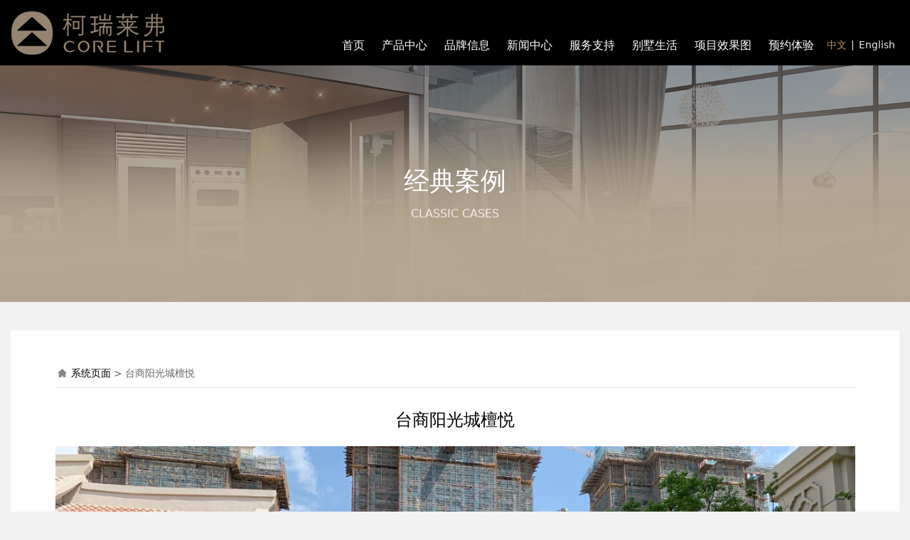

--- FILE ---
content_type: text/html; charset=UTF-8
request_url: http://core-lift.com/product-3703-23321.html
body_size: 7319
content:
<!DOCTYPE HTML>
<html>
<head>
<title>柯瑞莱弗</title>
<meta charset="utf-8">
<meta http-equiv="X-UA-Compatible" content="IE=edge">
<meta name="viewport" content="width=device-width, initial-scale=1">
<meta content="yes" name="apple-mobile-web-app-capable">
<meta content="yes" name="apple-touch-fullscreen">
<meta content="" name="keywords">
<meta content="" name="description">
<meta content="initial-scale=1.0, minimum-scale=1.0, maximum-scale=2.0, user-scalable=no, width=device-width" name="viewport" />
<meta name="author" content="厦门三五互联信息有限公司,https://www.35.com/">
<link rel="icon" href="/home/2/9/ogjs9a/resource/2020/12/23/5fe2ac2c8d08a.ico" type="image/x-icon" /><link rel="stylesheet" href="/template/css/fontawesome/css/font-awesome.css">
<link rel="stylesheet" href="/template/css/global.css">
<link rel="stylesheet" href="/template/css/widget.css">
<link rel="stylesheet" href="/template/css/variousComponents.css">
<link rel="stylesheet" href="/template/css/images.css">
<link rel="stylesheet" href="/template/766/css/theme.css">
<link rel="stylesheet" href="/template/766/css/color_1.css">
<script src="/template/js/jquery.min.js"></script>
<!--[if !IE]><!-->
<script src="/template/js/base.js"></script>
<!--<![endif]-->
<!--[if gte IE 9]>
<script src="/template/js/base.js"></script>
<![endif]-->
<!--[if lt IE 9]>
      <link rel="stylesheet" href="/template/766/css/fontawesome/css/font-awesome-ie7.min.css">
      <script src="/template/js/selectivizr.js"></script>
      <script src="//cdn.bootcss.com/html5shiv/3.7.2/html5shiv.min.js"></script>
      <script src="//cdn.bootcss.com/respond.js/1.4.2/respond.min.js"></script>
      <script src="//cdn.bootcss.com/modernizr/2.8.2/modernizr.min.js"></script>
    <![endif]-->
<link href="/public/naples/plugins/lightbox/css/lightbox.min.css" rel="stylesheet">
<link rel="stylesheet" href="/template/banner/css/swiper.min.css">
<script src="/template/banner/js/swiper.min.js"></script> <script src="/template/js/jquery.SuperSlide.js"></script>
<script src="/template/js/common.js?1"></script>
<script src="/template/766/js/theme.js"></script>
<!-- feib -->
<script type="text/javascript" src="/public/naples/plugins/layer/layer.js"></script>
<script type="text/javascript" src="/forum/language.js?lanno=cn&_csrf=8f20qZN7kSb%2B5nBCV6aaSv04PKKLbr%2B5IIVvBW6U67lKQsAKGUwWfeZR93BSgFANl5hg39hSQY7QEfVA7A"></script>
<script type="text/javascript" src="/forum/ajax-url.js?lanno=cn&_csrf=8f20qZN7kSb%2B5nBCV6aaSv04PKKLbr%2B5IIVvBW6U67lKQsAKGUwWfeZR93BSgFANl5hg39hSQY7QEfVA7A"></script>
<!-- plugins -->
<script type="text/javascript" src="/public/naples/plugins/jQuery.formsValidation.js"></script>
<script type="text/javascript" src="/public/naples/plugins/jQuery.nodeCommon.js"></script>
<script type="text/javascript" src="/public/naples/plugins/extend.js"></script>
<link rel="stylesheet" href="/template/css/animate.min.css">
<script src="/template/js/animate.min.js"></script> 
<script type="text/javascript" src="/template/js/components.js"></script>
<script type="text/javascript" src="/public/naples/js/jquery.menu_style.js"></script>
<script type="text/javascript" src="/public/naples/js/jquery.init.js"></script>
<link rel="stylesheet" href="/template/css/jquery.mCustomScrollbar.css">
<script src="/template/js/jquery.mCustomScrollbar.concat.min.js"></script>
<script type="text/javascript">
$(function(){
    dataAnimate();
    (function($,lanno){
        if(lanno === "" || lanno === "default"){
            return '';
        }

        $(".w-languege").each(function(){
            $(this).find("a").each(function(){
                if($(this).data("lanno") === lanno){
                    $(this).addClass("cur");
                }else{
                    if($(this).hasClass("cur")){
                        $(this).removeClass("cur");
                    }
                }
            });
        });
        
        $('.w-languege-dropDown').each(function(){
            let lanTitle = $(this).find('.select-lang .cur').html();
            $(this).find('.cur-lang span').html(lanTitle);
        });

    })(jQuery,"cn");
});
</script>

<script>
(function(){
    var bp = document.createElement('script');
    var curProtocol = window.location.protocol.split(':')[0];
    if (curProtocol === 'https') {
        bp.src = 'https://zz.bdstatic.com/linksubmit/push.js';        
    }
    else {
        bp.src = 'http://push.zhanzhang.baidu.com/push.js';
    }
    var s = document.getElementsByTagName("script")[0];
    s.parentNode.insertBefore(bp, s);
})();
</script></head>
<body>
<script>var page = {pageId:3703};</script>
<script>var pages = [{"id":"3588","name":"\u9996\u9875","url":"\/index.html"},{"id":"3687","name":"\u7ecf\u5178\u6848\u4f8b","url":"\/page-3687.html"},{"id":"4979","name":"\u667a\u80fd\u5b89\u5168\u7cfb\u7edf","url":"\/page-4979.html"},{"id":"3744","name":"\u54c1\u724c\u6545\u4e8b","url":"\/page-3744.html"},{"id":"3753","name":"PL-\u81fb\u7231\u7cfb\u5217","url":"\/page-3753.html"},{"id":"3717","name":"\u5ba2\u6237\u6307\u5357","url":"\/page-3717.html"},{"id":"3721","name":"\u670d\u52a1\u4f53\u7cfb","url":"\/page-3721.html"},{"id":"3745","name":"\u54c1\u724c\u6587\u5316","url":"\/page-3745.html"},{"id":"3751","name":"\u4ea7\u54c1\u4e2d\u5fc3","url":"\/page-3751.html"},{"id":"3754","name":"IL-\u667a\u7231\u7cfb\u5217","url":"\/page-3754.html"},{"id":"3722","name":"\u667a\u80fd\u7ef4\u4fdd","url":"\/page-3722.html"},{"id":"3743","name":"\u54c1\u724c\u4fe1\u606f","url":"\/page-3743.html"},{"id":"3746","name":"\u54c1\u724c\u6d3b\u52a8","url":"\/page-3746.html"},{"id":"3755","name":"SJ-\u7b80\u7231\u7cfb\u5217","url":"\/page-3755.html"},{"id":"3593","name":"\u65b0\u95fb\u4e2d\u5fc3","url":"\/list-3593.html"},{"id":"3742","name":"\u8054\u7cfb\u6211\u4eec","url":"\/page-3742.html"},{"id":"3747","name":"\u4f01\u4e1a\u7b80\u4ecb","url":"\/page-3747.html"},{"id":"3594","name":"\u670d\u52a1\u652f\u6301","url":"\/page-3594.html"},{"id":"3748","name":"\u8363\u8a89\u8bc1\u4e66","url":"\/page-3748.html"},{"id":"3719","name":"\u522b\u5885\u751f\u6d3b","url":"\/page-3719.html"},{"id":"10140","name":"\u9879\u76ee\u6548\u679c\u56fe","url":"\/cate-10140.html"},{"id":"3595","name":"\u9884\u7ea6\u4f53\u9a8c","url":"\/page-3595.html"}];
var currentTheme = 766;var isSubmenuShow = 1;;</script>
<div class="body">
    <div class="w-container w-header w-header-common">
        <div class="row clearfix">
            <div class="mobile-nav-toggle"><i class="fa fa-navicon fa-2x"></i></div>
            <div class="nav_right_mask"></div>
            <div class="row_top clearfix">
                <div class="column columnL">
                    <div class="col-logo"> 
                        <div class="w-logo">
    
    <a  href="/index.html"  class="w-logo-img"  > <img src="/home/2/9/ogjs9a/resource/2020/12/07/5fcda52a4031e.png"/> </a>
</div> 
                    </div>
                </div>
                <div class="column columnR clearfix">
                    <div class="topLogBox topLogBoxPc">
                        <div class="topLogBox-in">
                            <div class="clearfix"> 
                                <div class="w-languege"><a href="/index.html" data-lanno="cn" title="中文">中文</a><span>|</span><a data-lanno="en" href="/en/index.html" title="English">English</a></div> 
                                 
                                 
                                 
                            </div>
                        </div>
                    </div>
                </div>
                <div class="column columnM clearfix"> 
                    <div class="w-nav w-nav1 g-active-add"><div class="w-nav-in"><ul class="nav_inner clearfix" id="g-web-ul-menu" style="display:none;"><li  data-menuid="3588"><a href = "/index.html" data-action = "3588" >首页</a><i class="nav_simpline_cur"></i></li><li data-menuid="3751"><div class="li-parent-div li-parentOne-div"><a href = "/page-3751.html" data-action = "3751" >产品中心<i class="fa fa-plus"></i></a></div><i class="nav_simpline_cur"></i><div class="submenu"><div class="back-div"><i class="fa fa-angle-left"></i><span>返回</span></div><ul><li  data-menuid="3753"><a href = "/page-3753.html" data-action = "3753" >PL-臻爱系列</a></li><li  data-menuid="3754"><a href = "/page-3754.html" data-action = "3754" >IL-智爱系列</a></li><li  data-menuid="3755"><a href = "/page-3755.html" data-action = "3755" >SJ-简爱系列</a></li></ul></div></li><li data-menuid="3743"><div class="li-parent-div li-parentOne-div"><a href = "/page-3743.html" data-action = "3743" >品牌信息<i class="fa fa-plus"></i></a></div><i class="nav_simpline_cur"></i><div class="submenu"><div class="back-div"><i class="fa fa-angle-left"></i><span>返回</span></div><ul><li  data-menuid="3744"><a href = "/page-3744.html" data-action = "3744" >品牌故事</a></li><li  data-menuid="3745"><a href = "/page-3745.html" data-action = "3745" >品牌文化</a></li><li  data-menuid="3746"><a href = "/page-3746.html" data-action = "3746" >品牌活动</a></li><li  data-menuid="3747"><a href = "/page-3747.html" data-action = "3747" >企业简介</a></li><li  data-menuid="3748"><a href = "/page-3748.html" data-action = "3748" >荣誉证书</a></li></ul></div></li><li data-menuid="3593"><div class="li-parent-div li-parentOne-div"><a href = "/list-3593.html" data-action = "3593" >新闻中心<i class="fa fa-plus"></i></a></div><i class="nav_simpline_cur"></i><div class="submenu"><div class="back-div"><i class="fa fa-angle-left"></i><span>返回</span></div><ul><li><a href = "/list-3593-3398.html" data-cateType = "2" >公司新闻</a></li><li><a href = "/list-3593-3399.html" data-cateType = "2" >行业新闻</a></li></ul></div></li><li data-menuid="3594"><div class="li-parent-div li-parentOne-div"><a href = "/page-3594.html" data-action = "3594" >服务支持<i class="fa fa-plus"></i></a></div><i class="nav_simpline_cur"></i><div class="submenu"><div class="back-div"><i class="fa fa-angle-left"></i><span>返回</span></div><ul><li  data-menuid="4979"><a href = "/page-4979.html" data-action = "4979" >智能安全系统</a></li><li  data-menuid="3721"><a href = "/page-3721.html" data-action = "3721" >服务体系</a></li><li  data-menuid="3722"><a href = "/page-3722.html" data-action = "3722" >智能维保</a></li><li  data-menuid="3742"><a href = "/page-3742.html" data-action = "3742" >联系我们</a></li></ul></div></li><li data-menuid="3719"><div class="li-parent-div li-parentOne-div"><a href = "/page-3719.html" data-action = "3719" >别墅生活<i class="fa fa-plus"></i></a></div><i class="nav_simpline_cur"></i><div class="submenu"><div class="back-div"><i class="fa fa-angle-left"></i><span>返回</span></div><ul><li  data-menuid="3687"><a href = "/page-3687.html" data-action = "3687" >经典案例</a></li><li  data-menuid="3717"><a href = "/page-3717.html" data-action = "3717" >客户指南</a></li></ul></div></li><li data-menuid="10140"><a href = "/cate-10140.html" data-action = "10140" >项目效果图</a><i class="nav_simpline_cur"></i></li><li  data-menuid="3595"><a href = "/page-3595.html" data-action = "3595" >预约体验</a><i class="nav_simpline_cur"></i></li><div class="nav_moveBox"></div></ul></div></div><script type="text/javascript">
    (function($){
        if($(".g-active-add").length > 0){
            var joinMenu = ["3703"];
            for(var i in joinMenu){
                $(".g-active-add li").each(function(key){
                    if($(this).data("menuid") == joinMenu[i]){
                        $(this).addClass("active");
                    }
                });
                $(".navSubX li").each(function(key){
                    if($(this).data("menuid") == joinMenu[i]){
                        $(this).addClass("active");
                    }
                });
            }
        }
    })(jQuery);
</script> 
                </div>
            </div>
            <div class="col-right clearfix"> 
                <div class="w-nav g-active-add"><div class="w-nav-in"><ul class="nav_inner clearfix"><li  data-menuid="3588"><a href = "/index.html" data-action = "3588" >首页</a><i class="nav_simpline_cur"></i></li><li data-menuid="3751"><div class="li-parent-div li-parentOne-div"><a href = "/page-3751.html" data-action = "3751" >产品中心<i class="fa fa-plus"></i></a></div><i class="nav_simpline_cur"></i><div class="submenu"><div class="back-div"><i class="fa fa-angle-left"></i><span>返回</span></div><ul><li  data-menuid="3753"><a href = "/page-3753.html" data-action = "3753" >PL-臻爱系列</a></li><li  data-menuid="3754"><a href = "/page-3754.html" data-action = "3754" >IL-智爱系列</a></li><li  data-menuid="3755"><a href = "/page-3755.html" data-action = "3755" >SJ-简爱系列</a></li></ul></div></li><li data-menuid="3743"><div class="li-parent-div li-parentOne-div"><a href = "/page-3743.html" data-action = "3743" >品牌信息<i class="fa fa-plus"></i></a></div><i class="nav_simpline_cur"></i><div class="submenu"><div class="back-div"><i class="fa fa-angle-left"></i><span>返回</span></div><ul><li  data-menuid="3744"><a href = "/page-3744.html" data-action = "3744" >品牌故事</a></li><li  data-menuid="3745"><a href = "/page-3745.html" data-action = "3745" >品牌文化</a></li><li  data-menuid="3746"><a href = "/page-3746.html" data-action = "3746" >品牌活动</a></li><li  data-menuid="3747"><a href = "/page-3747.html" data-action = "3747" >企业简介</a></li><li  data-menuid="3748"><a href = "/page-3748.html" data-action = "3748" >荣誉证书</a></li></ul></div></li><li data-menuid="3593"><div class="li-parent-div li-parentOne-div"><a href = "/list-3593.html" data-action = "3593" >新闻中心<i class="fa fa-plus"></i></a></div><i class="nav_simpline_cur"></i><div class="submenu"><div class="back-div"><i class="fa fa-angle-left"></i><span>返回</span></div><ul><li><a href = "/list-3593-3398.html" data-cateType = "2" >公司新闻</a></li><li><a href = "/list-3593-3399.html" data-cateType = "2" >行业新闻</a></li></ul></div></li><li data-menuid="3594"><div class="li-parent-div li-parentOne-div"><a href = "/page-3594.html" data-action = "3594" >服务支持<i class="fa fa-plus"></i></a></div><i class="nav_simpline_cur"></i><div class="submenu"><div class="back-div"><i class="fa fa-angle-left"></i><span>返回</span></div><ul><li  data-menuid="4979"><a href = "/page-4979.html" data-action = "4979" >智能安全系统</a></li><li  data-menuid="3721"><a href = "/page-3721.html" data-action = "3721" >服务体系</a></li><li  data-menuid="3722"><a href = "/page-3722.html" data-action = "3722" >智能维保</a></li><li  data-menuid="3742"><a href = "/page-3742.html" data-action = "3742" >联系我们</a></li></ul></div></li><li data-menuid="3719"><div class="li-parent-div li-parentOne-div"><a href = "/page-3719.html" data-action = "3719" >别墅生活<i class="fa fa-plus"></i></a></div><i class="nav_simpline_cur"></i><div class="submenu"><div class="back-div"><i class="fa fa-angle-left"></i><span>返回</span></div><ul><li  data-menuid="3687"><a href = "/page-3687.html" data-action = "3687" >经典案例</a></li><li  data-menuid="3717"><a href = "/page-3717.html" data-action = "3717" >客户指南</a></li></ul></div></li><li data-menuid="10140"><a href = "/cate-10140.html" data-action = "10140" >项目效果图</a><i class="nav_simpline_cur"></i></li><li  data-menuid="3595"><a href = "/page-3595.html" data-action = "3595" >预约体验</a><i class="nav_simpline_cur"></i></li><div class="nav_moveBox"></div></ul></div></div><script type="text/javascript">
    (function($){
        if($(".g-active-add").length > 0){
            var joinMenu = ["3703"];
            for(var i in joinMenu){
                $(".g-active-add li").each(function(key){
                    if($(this).data("menuid") == joinMenu[i]){
                        $(this).addClass("active");
                    }
                });
                $(".navSubX li").each(function(key){
                    if($(this).data("menuid") == joinMenu[i]){
                        $(this).addClass("active");
                    }
                });
            }
        }
    })(jQuery);
</script>                <div class="topLogBox topLogBoxTel">
                    <div class="topLogBox-in">
                        <div class="col-com"> 
                            <div class="w-languege"><a href="/index.html" data-lanno="cn" title="中文">中文</a><span>|</span><a data-lanno="en" href="/en/index.html" title="English">English</a></div> 
                             
                             
                        </div>
                    </div>
                </div>
            </div>
        </div>
    </div>
    <section class="w-container bannerBox ">
    <div class="banner_edit"><div id="comBannerMain" class="banner_text"><div class="li-div" data-comunique="c401bdef2a7b22be7fd3803cdb3d507f">
    <div class="w-text"  style="">
        <div style="text-align:center;">
    <div style="font-size: 36px;line-height: 1.7;">
        经典案例
    </div>
    <p style="font-size:16px; opacity:0.8;">
        CLASSIC CASES
    </p>
</div>    </div>
</div></div></div>    <div class="banner">
        <img src="/home/2/9/ogjs9a/resource/2020/12/07/5fcdc2208dbeb.jpg" alt="" title="" style=""  />
        <a href="javascript:void(0);" target="_self"><span id="8b38ae39de611c2e57812e7422ed2f53" style="display:none;">none</span></a>
    </div>
</section>    <div class="w-container w-main">
        <div class="row"> 
            <div class="wrap-content-in w-system w-productcom"><div class="w-system-in"><h1 class="hiden-h1">台商阳光城檀悦 </h1><div class="product-detail-wrap">
    <div class="w-com-content">
        <div class="w-breadcrumbs"> <a href="/cate-3703.html">系统页面</a> > <span>台商阳光城檀悦 </span> </div>
        <div class="product-detail-top2">
            <div class="product-title-top">
                <h2>台商阳光城檀悦 </h2>
            </div>
            <div class="product-detail-images">
                    <ul class="bxslider">
                    <li onclick="showLightBox(2687244);" data-imageid="2687244"> <img class="g-cover" alt="" title="" style="cursor:pointer;" src="/home/2/9/ogjs9a/resource/2021/03/12/604b258f927c2.jpg" alt=""> </li>
                    <li onclick="showLightBox(2687245);" data-imageid="2687245"> <img class="g-cover" alt="" title="" style="cursor:pointer;" src="/home/2/9/ogjs9a/resource/2021/03/12/604b25a090540.jpg" alt=""> </li>
                    <li onclick="showLightBox(2687246);" data-imageid="2687246"> <img class="g-cover" alt="" title="" style="cursor:pointer;" src="/home/2/9/ogjs9a/resource/2021/03/12/604b25b2207e1.jpg" alt=""> </li>
            </ul>
            <script src="/template/js/jquery.bxslider.js"></script>
        <link rel="stylesheet" href="/template/css/jquery.bxslider.css">
        <script type="text/javascript">
                $(function () {
                    $('.bxslider').bxSlider({
                        mode: 'horizontal',
                        pause: 5000,
                        auto: false                    });
                });
        </script> 
        <div style="display:none;">
                    <a data-lightbox="image-2687244" href="/home/2/9/ogjs9a/resource/2021/03/12/604b258f927c2.jpg">
                <span id="imageid2687244"></span>
            </a>
                    <a data-lightbox="image-2687245" href="/home/2/9/ogjs9a/resource/2021/03/12/604b25a090540.jpg">
                <span id="imageid2687245"></span>
            </a>
                    <a data-lightbox="image-2687246" href="/home/2/9/ogjs9a/resource/2021/03/12/604b25b2207e1.jpg">
                <span id="imageid2687246"></span>
            </a>
            </div>
            </div>
            <div class="rotatePicbox-tel">
                <div class="imgSlideMain clearfix">
    <div id="imgSlide2" data-role="slide" class="imgSlide">
                    <ul>
                                    <li><a href="javascript:void(0);"><img alt="" title="" class="g-cover" src="/home/2/9/ogjs9a/resource/2021/03/12/604b258f927c2.jpg"></a></li>
                                    <li><a href="javascript:void(0);"><img alt="" title="" class="g-cover" src="/home/2/9/ogjs9a/resource/2021/03/12/604b25a090540.jpg"></a></li>
                                    <li><a href="javascript:void(0);"><img alt="" title="" class="g-cover" src="/home/2/9/ogjs9a/resource/2021/03/12/604b25b2207e1.jpg"></a></li>
                            </ul>
            </div>
    <div class="navSlideBox">
        <ul class="navSlide">
                            <ul>
                                                                        <li class="i_point active">1</li>
                                                                                                    <li class="i_point">2</li>
                                                                                                        <li class="i_point">3</li>
                                                                    </ul>
                    </ul>
    </div>
</div>
    <script src="/template/js/c_wap.js"></script> 
    <script src="/template/js/c_wap2.js"></script> 
    <script src="/template/js/slide.js"></script> 
    <script>
        setTimeout(function () {
            imgSlideInit('#imgSlide2', 1000)
        }, 600);
    </script> 
            </div>
            <div class="product-detail-info">
                <div class="product-detail-info-in">
                    <div class="prd_detInfo_con">
                        <div class="product-short-sum"></div>
                                            </div>
                </div>
                <div class="prd_detInfo_con">
                    <div class="product-properies-groups">
                                                                                            </div>
                                    </div>
                            </div>
            <div class="clear"></div>
        </div>
    </div>
    <div class="product-maincon">
        <div class="product-maincon-in">
            <style>
    .info_tab .cur_tab a{
        cursor:auto;
    }
</style>
    <div class="info_tab">
        <div class="info_tab_in">
                            <ul class="clearfix">
                                                                        <li class="cur_tab" data-tab="47392"><a href="javascript:void(0)">产品详细</a></li>
                                                            </ul>
                    </div>
    </div>
<div class="product-descons">
                                        <div class="descon_item" id="Tabitem47392"></div>
                        </div><div class="news-others">
            <div class="pre-next" >
            <div class="news-prev">
                上一个：
                                    <a href="/product-3703-23322.html">碧桂园公园 </a>
                            </div>
            <div class="news-next">
                下一个：
                                    <a href="/product-3703-23320.html">御江帝景</a>
                            </div>
        </div>
            </div>        </div>
    </div>
    <div class="prddetail_foot_fixed" >
        <div class="prddetail_foot clearfix" style="width:100%;">
                                </div>
    </div>
</div>
<input type="hidden" name="product-id" value="23321" />
<script type="text/javascript">
    var _http_referer = "?urlreferer=http%3A%2F%2Fcore-lift.com%2Fproduct-3703-23321.html";
</script></div></div> 
        </div>
    </div>
    <div class="w-container w-footer">
        <div class="w-footer-section pdTop-default pdBottom-default" ><div class="w-footer-in" style="max-width:;"><div class="foot-mask" ></div><div class="w-foot-content  pdTop-small pdBottom-default" data-id="44189" data-type="31"><div class="li-div col-li-div" data-id="44191" data-type="1"><div class="col-table"><table class="div-table div-table-first" width="100%" cellspacing="0" data-pid="44189" cellpadding="0" border="0"><tbody><tr><td class="td-w" width="67.86713286713287%"><div class="div-padding"><div class="li-div" data-comunique="ca54f1913df03c0191e40db734647c0f">
    <div class="tel-hidden w-space space-b noChoose"  style="height:45px;">
        <div class="stretch-b"></div>
    </div>
</div><div class="li-div col-li-div" data-id="44194" data-type="1"><div class="col-table"><table class="div-table" width="100%" cellspacing="0" data-pid="44191" cellpadding="0" border="0"><tbody><tr><td class="td-w" width="33.333333333333336%"><div class="div-padding"><div class="li-div" data-comunique="114468209590a0e1382e722454e65009">
    <div class="tel-hidden w-text"  style="">
        <div style="font-size:16px; margin-bottom:10px; color:#e2e2e2;">快速导航</div><div><a href="/list-3593.html" target="_self" textvalue="新闻中心">新闻中心</a><br/><a href="/page-3687.html" target="_self" textvalue="经典案例">经典案例</a><br/><a href="/page-3717.html" target="_self" textvalue="客户指南">客户指南</a><br/><a href="/page-3595.html" target="_self" textvalue="预约体验">预约体验</a></div>    </div>
</div></div></td><td class="td-w" width="33.333333333333336%"><div class="div-padding"><div class="li-div" data-comunique="ae6b200c89811f1595e8fe52d0aec8ab">
    <div class="tel-hidden w-text"  style="">
        <div style="font-size:16px; margin-bottom:10px; color:#e2e2e2;">产品中心</div><div><a href="/page-3753.html" target="_self" textvalue="PL-臻爱系列">PL-臻爱系列</a><br/><a href="/page-3754.html" target="_self" textvalue="IL-智爱系列">IL-智爱系列</a><br/><a href="/page-3755.html" target="_self">SJ-简爱系列</a><br/></div>    </div>
</div></div></td><td class="td-w" width="33.333333333333336%"><div class="div-padding"><div class="li-div" data-comunique="e0a1f7f889c63f6837d07d36e7dfa3c8">
    <div class="tel-hidden w-text"  style="">
        <div style="font-size:16px; margin-bottom:10px; color:#e2e2e2;">品牌信息</div><div><a href="/page-3744.html" target="_self" textvalue="品牌故事">品牌故事</a><br/><a href="/page-3745.html" target="_self" textvalue="品牌文化">品牌文化</a><br/><a href="/page-3746.html" target="_self" textvalue="品牌活动">品牌活动</a><br/><a href="/page-3747.html" target="_self" textvalue="企业简介">企业简介</a><br/><a href="/page-3748.html" target="_self">荣誉证书</a><br/></div>    </div>
</div></div></td></tr></tbody></table></div></div></div></td><td class="td-w" width="32.13286713286713%"><div class="div-padding"><div class="li-div" data-comunique="d871831184411b18d11e2d76d1e3779f">
    <div class="tel-hidden w-space space-b noChoose"  style="height:45px;">
        <div class="stretch-b"></div>
    </div>
</div><div class="li-div" data-comunique="a047522f3456707c7a8bd87b5a32c5ba">
    <div class="tel-hidden w-text"  style="">
        <span style="font-size: 16px;">联系我们</span>    </div>
</div><div class="li-div" data-comunique="b559f2832ee2dcb70b9a199bd0c0000d">
    <div class="w-space space-b noChoose"  style="height:10px;">
        <div class="stretch-b"></div>
    </div>
</div><div class="li-div" data-comunique="093ac5592744ea3db4800c635ce7238f">
    <div class="w-text"  style="">
        <p style="line-height: 2em;">电话：400-6600-565</p><p style="line-height: 2em;">E-mail:rachel@core-lift.com<br/></p><p style="line-height: 2em;">地址：福建省南安市霞美镇光电信息产业基地光电一路</p>    </div>
</div><div class="li-div" data-comunique="7064d8912dd9df7f6bb9cd605a9d5745">
    <div class="w-space space-b noChoose"  style="height:20px;">
        <div class="stretch-b"></div>
    </div>
</div><div class="li-div" data-comunique="bc091039ebd322d3fc48b0504d9c6dc5">
    <div class="tel-hidden w-button11"  style="">
        <div class="btn-w btn-pd3" id="button-bc091039ebd322d3fc48b0504d9c6dc5" data-link="/page-3742.html">
            <span class="btn-inner" style="">联系我们<i class="fa fa-angle-right"></i></span>
            <div class="btnbg-x bg_main"></div>
        </div>
        <a style="display:none;" href="/page-3742.html" target="_self"><span id="tag-a-bc091039ebd322d3fc48b0504d9c6dc5" ></span></a>
    </div>
</div>
<script type="text/javascript">
    $(function () {
        $("#button-bc091039ebd322d3fc48b0504d9c6dc5").click(function () {
            var link = $(this).data("link");
            if (link === "") {
                return '';
            }
            $("#tag-a-bc091039ebd322d3fc48b0504d9c6dc5").click();
        });
    });
</script></div></td></tr></tbody></table></div></div><div class="li-div" data-comunique="299d24c93f87eab1b77265844d93f3d0">
    <div class="w-space space-b noChoose"  style="height:80px;">
        <div class="stretch-b"></div>
    </div>
</div><div class="li-div" data-comunique="828b2362311f55c634c3c65785d49e9d">
    <div class="w-text"  style="">
        <div style="position:relative;"><div style="position:absolute; left:-10%; right:-10%;top:0; bottom:0; background-color:#09090A;"></div><div style=" position:relative; z-index:1;padding-top:1em; padding-bottom:1em; overflow: hidden; color:#828282;"><div style="float: left;">© 柯瑞莱弗电梯. All rights reserved</div><div style="float: right;" class="tel-hidden"><a href="#" style="color:#828282;">法律申明</a> &nbsp; &nbsp;| &nbsp;&nbsp; &nbsp;<a href="#" style="color:#828282;">隐私政策</a>
 &nbsp; &nbsp; &nbsp; &nbsp;</div></div></div>    </div>
</div></div></div></div> 
    </div>
</div>

<div class="topTel" onclick="$('body,html').animate({scrollTop: 0}, 500);"><i class="fa fa-arrow-up"></i></div>
<script type="text/javascript" src="/public/naples/js/jquery.global.js"></script>
<script type="text/javascript" src="/public/naples/js/jquery.form.js"></script>
<script type="text/javascript" src="/public/naples/plugins/lightbox/js/lightbox.min.js"></script>
<script type="text/javascript" src="/public/naples/js/jquery.product_detail.js"></script>
<script src="/template/js/tabMu.js"></script>
<script src="/template/js/fold.js"></script>
<!-------手风琴------------>
<script src="/template/js/accordion.js"></script>
<!-------手风琴 end------------>
<!-------标签切换------------>
<script src="/template/js/tabVMu.js"></script> 
<script type="text/javascript" src="/public/js/distpicker/distpicker.data.min.js"></script>
<script type="text/javascript" src="/public/js/distpicker/distpicker.js"></script>
<script type="text/javascript" src="/public/js/distpicker/distpicker.main.js"></script>
<script src="/template/js/menuH.js"></script>
<script src="/template/js/menuV.js"></script>
<script>
    (function($){
        $(window).on("load",function(){
            if($(window).width()<=960){
                $(".tabVMu").each(function(index, element) {
                    $(this).mCustomScrollbar({
                        scrollButtons:{
                            enable:false
                        },
                        advanced:{
                            autoExpandHorizontalScroll:true,
                            autoScrollOnFocus:true
                        },
                        scrollInertia:550,
                        horizontalScroll:true,
                        autoHideScrollbar:true
                    });
                });
            }
        });
    })(jQuery);
    (function($){
        $(window).on("load",function(){
            $(".tabMu").each(function(index, element) {
                $(this).mCustomScrollbar({
                        scrollButtons:{
                            enable:false
                            },
                        advanced:{
                            autoExpandHorizontalScroll:true,
                            autoScrollOnFocus:true
                            },
                        scrollInertia:550,
                        horizontalScroll:true,
                        autoHideScrollbar:true
                });
            });
        });
    })(jQuery);
</script> 
<script src="/template/js/count.js"></script>
<script>
    $(function(){
        var countCXArr = [];
        var countCX=function (){
            $('.w-numCount').each(function(i, dom) {
                if(countCXArr[i] && countCXArr[i] === true){
                    return;
                }
                var sT;
                var ncTop;
                sT = $(window).scrollTop();
                ncTop = $(dom).offset().top;
                if (sT > ncTop-$(window).height() && sT < ncTop) {
                    var iDom = $(dom).find('.numCX'),
                    decimals = 0,
                    startVal = iDom.attr('data-startVal'),
                    endVal = iDom.attr('data-endVal'),
                    duration = iDom.attr('data-speed'); 
                    // target：目标元素id, startVal：你想要开始的值, endVal：你想要到达的值, decimals：小数位数，默认值为0, duration：动画持续时间为秒，默认值为2, options：选项的可选对象
                    new CountUp(iDom.attr('id'), startVal, endVal, 0, duration, {
                        useEasing: true,//效果
                        separator: ''//数字分隔符
                    }).start();
                    countCXArr[i] = true;
                }
            });
        }
        countCX();
        $(window).on("scroll",function() {
            countCX();
        })
    });
</script> 
</body>
</html>

--- FILE ---
content_type: text/css
request_url: http://core-lift.com/template/766/css/color_1.css
body_size: 2510
content:
@charset "utf-8";
.w-nav li:hover > a, .w-nav  li:hover > .li-parent-div > a, .w-nav li.active > a, .w-nav li.active > .li-parent-div > a,.w-admin-header .w-nav .nav_inner > li:hover > a,.w-admin-header .w-nav .nav_inner > li:hover > .li-parent-div > a,.w-admin-header .w-nav .nav_inner > li.active > a,.w-admin-header .w-nav .nav_inner > li.active > .li-parent-div > a{ color: #BB8F58;}
.w-nav .nav_inner > li > .submenu{ border-color:#BB8F58;}
.w-nav .submenu li:hover > a, .w-nav .submenu  li:hover > .li-parent-div > a, .w-nav .submenu li.active > a, .w-nav .submenu li.active  >.li-parent-div > a{ color:#fff; background:#BB8F58;}
.topLogBox a:hover,.topLogBox a.cur{ color:#BB8F58;}
.bx-wrapper .bx-pager.bx-default-pager a:hover, .bx-wrapper .bx-pager.bx-default-pager a.active{ background:#BB8F58 !important;}
.bx-wrapper .bx-prev:hover,.bx-wrapper .bx-next:hover{ background-color:#BB8F58 !important;}
/*--------------------组件-------------------------*/
.w-text a:hover,.news-others a:hover{color:#BB8F58;}
.btn-default-w:hover,.btn-default-w:focus, .btn-global-w:hover,.btn-global-w:focus{background-color:#BB8F58;border-color:#BB8F58;  color:#fff; }
.w-form-submit .w-buttom .btn-default-w{ background:#BB8F58;}
.w-form-submit .w-buttom .btn-default-w:hover,.w-form-submit .w-buttom .btn-default-w:focus{ background:#CFAF89;}
.social-item:hover{ background-color:#BB8F58; border-color:#BB8F58;}
.color_s_default{ color:#BB8F58; }
.bg_s_default{ background:#BB8F58;}
.w-service-fixed .color_s_default:hover{color:#CFAF89;}
.w-service-fixed .bg_s_default:hover{ background:#CFAF89;}
.w-service-fixed .service-popc{background:#CFAF89; }
.anchor li.cur{ background:#CFAF89;}
.captionbgFadeOutScale .caption .captionbg,.captionbgFadeInLeft.imgLeftBig .caption .captionbg,.captionbgFadeInRight.imgRightBig .caption .captionbg{background-color:#BB8F58;}
.w-slide-page-num .slide-page a.active{ background-color:#BB8F58;}
.prd_pageState span.active{background-color:#BB8F58;}
.w-slide .cycle-prev:hover,.w-slide .cycle-next:hover{ background-color:#BB8F58;}
.imgFloatNone a:hover h3{ color:#BB8F58;}
.w-lantern-h .lantern_pre:hover{ background-image:url('../images/slide_lHover1.png');}
.w-lantern-h .lantern_next:hover{ background-image:url('../images/slide_rHover1.png');}
/*-----------------footer-------------------------*/
.w-footer a:hover{ color:#fff;}
/*--------------------系统------------------------*/
.systitle{ background:#BB8F58;}
.crumbs a:hover,.w-breadcrumbs a:hover{color:#BB8F58;}
.w-pages a:hover,.w-pages a.cur{color:#fff; background:#BB8F58;}
.info_tab li.cur_tab a{ background:#BB8F58; color:#fff;}
.w-prd-list-cell a:hover{ color:#BB8F58;}
.w-prd-list-cell .w-prd-infobox h2 a:hover,.w-prd-list-cell .w-prd-infobox .w-prd-more a:hover{color:#BB8F58;}
.w-prd-list-cell .w-prd-btns a.btn-buy{ background:#BB8F58; border-color:#BB8F58; }
.w-prd-list-cell .w-prd-btns a.btn-buy:hover{ background:#CFAF89; border-color:#CFAF89;}
.w-prd-list-cell .w-prd-btns a.btn-addCart:hover{  border-color:#BB8F58;  color:#BB8F58;}
.w-productList2 .w-prd-list-cell:hover .w-prd-infobox{background:#BB8F58; color:#fff;}
.w-productList2 .w-prd-list-cell:hover .w-prd-infobox a,.w-productList2 .w-prd-list-cell .w-prd-infobox a:hover,.w-productList2 .w-prd-list-cell:hover .w-prd-infobox .w-prd-sum{ color:#fff;}
.rotatePicbox-tel .navSlide .active{background:#BB8F58;}
.w-productList .prd_pre:hover,.w-productList .prd_next:hover{ background-color:#BB8F58;}
.w-product .imgSearch .imgbg,.w-productList .imgSearch .imgbg,.prd_imgbgBlack .imgbg{ background:#BB8F58;}
/*-------------新闻--------------------*/
.w-News-list a.news-kind,.w-adNews .news-h a.news-kind{ color:#BB8F58;}
.w-News-list a:hover,.w-adNews a:hover,.w-News-list .news-h a:hover,.w-adNews .news-h a:hover,.w-adNews1 li .news-item .news-com .news-h a:hover{color:#BB8F58;}
.w-News-list .news-h a.news-kind:hover,.w-adNews .news-h a.news-kind:hover{ color:#CFAF89;}
.w-News-list1 .news-com:before{ background:#BB8F58;}
.w-News-list3 li .news-item:before,.w-News-list3 li:hover .news-com .date{ background:#BB8F58;}
.w-News-list5 li .news-item .data-day,.w-adNews1 li .news-item .data-day{ background:#BB8F58;}
.w-News-list9 li:hover{ background:#BB8F58;}
.w-adNews3 .w-adNews-texts li a:hover .w-adNews-textH h3{ color:#BB8F58;}
.w-adNews3 .w-adNews-texts li .numberQ{border-color:#BB8F58; color:#BB8F58;}
.w-adNews3 .w-adNews-texts li a:hover .numberQ{ border-color:#BB8F58; background:#BB8F58; color:#fff;}
.w-adNews3 .w-adNews-imgs .adNews3prev,.w-adNews3 .w-adNews-imgs .adNews3next{background-color:#BB8F58;}
.w-adNews10 li .news-item .news-com .more a{ background:#BB8F58;}
.w-adNews10 li .news-item .news-com .more a:hover{ background:#CFAF89;}
.w-adNews11 li .news-btn{background-color:#BB8F58;}
.w-adNews11 li .news-btn:hover,.w-adNews11 li .news-btn:focus{  background-color:#CFAF89;}
.w-adNews18 li a:hover .date{color:#BB8F58;}
.news-others .link-r a:hover{ background:#BB8F58; border-color:#BB8F58; color:#fff;}

.w-faq-list3 li.open .faq_tit{ background:#333;}
/*-----------------------会员中心和购物车--------------------*/
.w-admin-top .w-sign .w-admin-register, .w-admin-top .w-sign .w-admin-person,.w-admin-shopCart a .fa-shopping-cart,.order-progress .order-progress-text > div.cur,.orderA .orderA-statue .orderA-s,.orderA .order-route .order-route-notice a,.orderA .orderA-statue .orderA-btn .btn-green-A,.w-admin-sidemenu li.cur a,.payStatue-nav a.cur,.personInfoA .uploadimgA{ color:#BB8F58;}
.order-progress .order-progress-line .order-progress-line-sec.cur .curcle{background:#BB8F58; }
.order-progress .order-progress-line .order-progress-line-sec.cur .line,.btn-greenC,.btn-greenA{background-color:#BB8F58;}
.checkbox_tel input[type="checkbox"]:checked + label{background-color:#BB8F58;}
.orderA .orderA-statue .orderA-btn .btn-green-A,.section-con-new,.payStatue-nav a.cur{ border-color:#BB8F58;}
.orderSum-item .imgB,.order-routes .order-routeItem.cur .order-routeItem-img .imgA{background-color:#EDE2D3;}
.order-routes .order-routeItem.cur .order-routeItem-img .lineA{background-image:url('../images/routelinecur1.png');}
/*----------------------标题------------------------*/
.colorbg_main{color:#BB8F58;}
.bg_main{background-color:#BB8F58;}
.bg_main_light{background-color:#f6f6f6;}
.bg_simpline{background-color:#BB8F58;}
.border_colorall_main{border-color:#BB8F58;}
.aHoverborder_main:hover{border-color:#BB8F58;}
.border_colorleft_main{border-left-color:#BB8F58;}
.border_colortop_main{border-top-color:#BB8F58;}
.border_colorright_main{border-right-color:#BB8F58;}
.border_colorbottom_main{border-bottom-color:#BB8F58;}
.aHovercolor_main:hover{color:#BB8F58;}
.aHoverbg_main:hover{background-color:#BB8F58;}
.border_colorall_main_deepen{border-color:#CFAF89;}
.aHovercolor_deepen:hover{ color:#CFAF89;}
.aHoverbg_deepen:hover{ background-color:#CFAF89;}
.aHoverborder_deepen:hover{border-color:#CFAF89;}
.colorChange{background-color:#BB8F58;
    background-image: -webkit-linear-gradient(bottom, #CFAF89,#BB8F58);
	background-image: -moz-linear-gradient(bottom, #CFAF89, #BB8F58);
	background-image: -o-linear-gradient(bottom, #CFAF89, #BB8F58);
	background-image: -ms-linear-gradient(bottom, #CFAF89, #BB8F58);
	background-image: linear-gradient(to top, #CFAF89, #BB8F58);
	FILTER: progid:DXImageTransform.Microsoft.Gradient(startColorStr=#BB8F58, endColorStr=#CFAF89);}
.colorChange_deepen{background-color:#BB8F58;
    background-image: -webkit-linear-gradient(bottom, #BB8F58, #CFAF89);
	background-image: -moz-linear-gradient(bottom, #BB8F58, #CFAF89);
	background-image: -o-linear-gradient(bottom, #BB8F58, #CFAF89);
	background-image: -ms-linear-gradient(bottom, #BB8F58,#CFAF89);
	background-image: linear-gradient(to top, #BB8F58, #CFAF89);
	FILTER: progid:DXImageTransform.Microsoft.Gradient(startColorStr=#CFAF89, endColorStr=#BB8F58);}
.bg_main_change{background-color:#BB8F58;
    background-image: -webkit-linear-gradient(bottom, #ffffff, #BB8F58);
	background-image: -moz-linear-gradient(bottom, #ffffff, #BB8F58);
	background-image: -o-linear-gradient(bottom, #ffffff, #BB8F58);
	background-image: -ms-linear-gradient(bottom, #ffffff,#BB8F58);
	background-image: linear-gradient(to top, #ffffff, #BB8F58);
	FILTER: progid:DXImageTransform.Microsoft.Gradient(startColorStr=#BB8F58, endColorStr=#ffffff);}
.bg_main_changeDeepen{background-color:#BB8F58;
    background-image: -webkit-linear-gradient(bottom, #BB8F58, #ffffff);
	background-image: -moz-linear-gradient(bottom, #BB8F58, #ffffff);
	background-image: -o-linear-gradient(bottom, #BB8F58, #ffffff);
	background-image: -ms-linear-gradient(bottom, #BB8F58,#ffffff);
	background-image: linear-gradient(to top, #BB8F58, #ffffff);
	FILTER: progid:DXImageTransform.Microsoft.Gradient(startColorStr=#ffffff, endColorStr=#BB8F58);}
.bg_main_change_left{background-color:#BB8F58;
    background-image: -webkit-linear-gradient(right, #ffffff, #BB8F58);
	background-image: -moz-linear-gradient(right, #ffffff, #BB8F58);
	background-image: -o-linear-gradient(right, #ffffff, #BB8F58);
	background-image: -ms-linear-gradient(right, #ffffff,#BB8F58);
	background-image: linear-gradient(to left, #ffffff, #BB8F58);}
.bg_main_changeDeepen_left{background-color:#BB8F58;
    background-image: -webkit-linear-gradient(right, #BB8F58, #ffffff);
	background-image: -moz-linear-gradient(right, #BB8F58, #ffffff);
	background-image: -o-linear-gradient(right, #BB8F58, #ffffff);
	background-image: -ms-linear-gradient(right, #BB8F58,#ffffff);
	background-image: linear-gradient(to left, #BB8F58, #ffffff);}
.w-title1 .simpline{ background:#BB8F58;}
.w-title2{ background:#BB8F58;}
.w-title2,.w-title2 .title-h-in h2,.w-title2 .more{color:#fff;}
.w-title2 .more:hover{ color:#FEEF3D;}
.w-title4{ background: #BB8F58;}
.w-title4 h2{ background: #CFAF89;}
.w-title15 .w-title-in{border-color:#BB8F58;}
.w-title17 .title-text-in{ background:#BB8F58;}
.w-title17 .w-title-inner{background-image:url("../images/tit17bg_1.png");}
.w-title17 .more{color:#BB8F58;}
.w-title19 .more .icon_more,.icon_more19bg{ background-image:url("../images/icon_more_1.png");}
.w-title20 h2:before{ background:#BB8F58;}
.w-title22 .tith:before{background:#BB8F58;}
.w-title23 .simpline{ background:#BB8F58;}
@media (min-width:768px){
	.w-com-menu-V > .w-com-menu-in > .ul-parent > .li-parent:hover > .div-parent a,.w-com-menu-V > .w-com-menu-in > .ul-parent > .li-parent.cur > .div-parent a{ color:#BB8F58;}
	.w-com-menu-V > .w-com-menu-in > .ul-parent > .li-parent:hover > .div-parent a:before,.w-com-menu-V > .w-com-menu-in > .ul-parent > .li-parent.cur > .div-parent a:before{ background:#BB8F58;}
	.w-com-menu-V > .w-com-menu-in > .ul-parent > .li-parent:hover > .div-parent .fa,.w-com-menu-V > .w-com-menu-in > .ul-parent > .li-parent.cur > .div-parent .fa{ color:#BB8F58;}
	.w-com-menu-V .ul-submenu li:hover >.div-parent a,.w-com-menu-V .ul-submenu li:hover >.div-parent .fa,.w-com-menu-V .ul-submenu li.cur >.div-parent a,.w-com-menu-V .ul-submenu li.cur >.div-parent .fa{ color:#BB8F58;}
    .w-com-menu-H >.w-com-menu-in>.ul-parent> li:hover >.div-parent a,.w-com-menu-H >.w-com-menu-in>.ul-parent> li.cur >.div-parent a{ color:#BB8F58;}
	.w-com-menu-H .ul-submenu li:hover> .div-parent >a,.w-com-menu-H .ul-submenu li.cur> .div-parent >a{ color:#BB8F58; }
}
@media (max-width:1200px){
	.w-nav li:hover > a, .w-nav  li:hover > .li-parent-div > a, .w-nav li.active > a, .w-nav li.active > .li-parent-div > a,.w-admin-header .w-nav .nav_inner > li:hover > a,.w-admin-header .w-nav .nav_inner > li:hover > .li-parent-div > a,.w-admin-header .w-nav .nav_inner > li.active > a,.w-admin-header .w-nav .nav_inner > li.active > .li-parent-div > a{color:#BB8F58;}
	.w-nav .submenu li:hover > a, .w-nav .submenu  li:hover > .li-parent-div > a, .w-nav .submenu li.active > a, .w-nav .submenu li.active  >.li-parent-div > a{  background:none; color:#BB8F58;}
}
@media (max-width:767px){
	.w-com-menu{ border-bottom:2px solid #BB8F58;}
	.w-com-menu .ul-parent{background-color:#f0f0f0;}
	.w-com-menu .ul-submenu ul{ background-color:#fafafa;}
	.w-com-menu .ul-submenu .ul-submenu ul{ background-color:#fdfdfd;}
	.w-com-menu li a, .w-com-menu .ul-submenu li a{text-align:left;}
	.w-com-menu li a, .w-com-menu .fa{color:#2b2b2b; }
	.w-com-menu .ul-submenu li a,.w-com-menu .ul-submenu .fa{ color:#666;}
	.w-com-menu li, .w-com-menu .ul-submenu li{border:none; border-bottom:1px solid #fff;}
	.w-com-menu li >.div-parent:hover a,.w-com-menu  li.cur >.div-parent a{ background:none; }
	.w-com-menu li > .div-parent:hover > a, .w-com-menu li.cur > .div-parent > a, .w-com-menu li > .div-parent:hover > .fa, .w-com-menu li.cur > .div-parent > .fa{color:#BB8F58; }
	.w-com-menu .ul-submenu li > .div-parent:hover a, .w-com-menu .ul-submenu li.cur > .div-parent a{background:none;}
	.systitle{color:#fff; text-align:center;}
	/*-----------------------会员中心和购物车--------------------*/
	.order-routes .order-routeItem.cur .order-routeItem-img .lineA{background-image:url('../images/routelinecurTel1.png');}
}